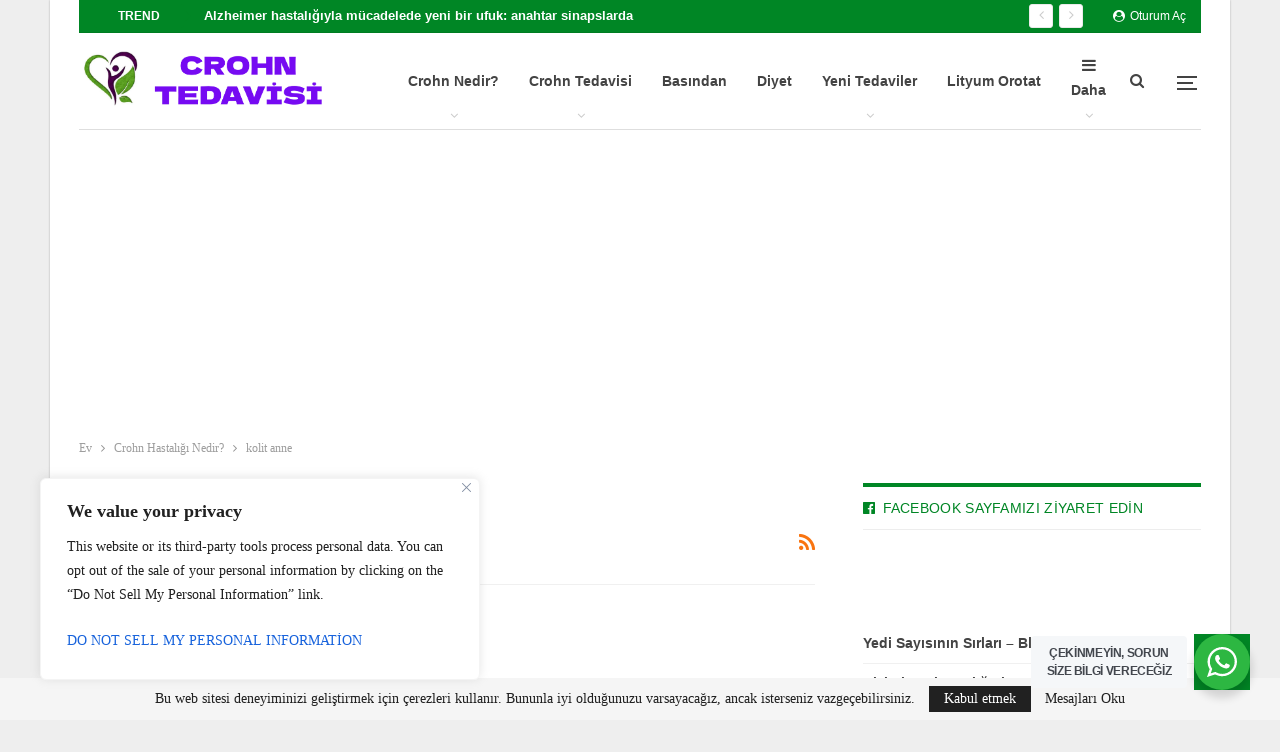

--- FILE ---
content_type: text/html; charset=utf-8
request_url: https://www.google.com/recaptcha/api2/aframe
body_size: 267
content:
<!DOCTYPE HTML><html><head><meta http-equiv="content-type" content="text/html; charset=UTF-8"></head><body><script nonce="r_0jC0OEjSOhA5bdJfsX7Q">/** Anti-fraud and anti-abuse applications only. See google.com/recaptcha */ try{var clients={'sodar':'https://pagead2.googlesyndication.com/pagead/sodar?'};window.addEventListener("message",function(a){try{if(a.source===window.parent){var b=JSON.parse(a.data);var c=clients[b['id']];if(c){var d=document.createElement('img');d.src=c+b['params']+'&rc='+(localStorage.getItem("rc::a")?sessionStorage.getItem("rc::b"):"");window.document.body.appendChild(d);sessionStorage.setItem("rc::e",parseInt(sessionStorage.getItem("rc::e")||0)+1);localStorage.setItem("rc::h",'1769821872417');}}}catch(b){}});window.parent.postMessage("_grecaptcha_ready", "*");}catch(b){}</script></body></html>